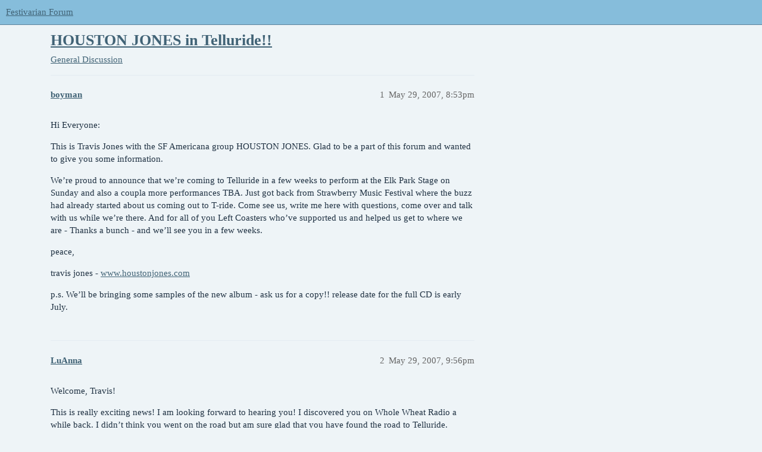

--- FILE ---
content_type: text/html; charset=utf-8
request_url: https://festivarian.com/t/houston-jones-in-telluride/21228
body_size: 3601
content:
<!DOCTYPE html>
<html lang="en">
  <head>
    <meta charset="utf-8">
    <title>HOUSTON JONES in Telluride!! - General Discussion - Festivarian Forum</title>
    <meta name="description" content="Hi Everyone: 
This is Travis Jones with the SF Americana group HOUSTON JONES. Glad to be a part of this forum and wanted to give you some information. 
We’re proud to announce that we’re coming to Telluride in a few week&amp;hellip;">
    <meta name="generator" content="Discourse 3.2.0.beta4-dev - https://github.com/discourse/discourse version aadc104817bb0306856b4718f5c50fb481e77c16">
<link rel="icon" type="image/png" href="https://festivarian.com/uploads/default/optimized/1X/b4f4d9f47c8c91b4b627035d7a9702ea5785bcab_2_32x32.png">
<link rel="apple-touch-icon" type="image/png" href="https://festivarian.com/uploads/default/optimized/1X/b4f4d9f47c8c91b4b627035d7a9702ea5785bcab_2_180x180.png">
<meta name="theme-color" media="(prefers-color-scheme: light)" content="#86bddb">
<meta name="theme-color" media="(prefers-color-scheme: dark)" content="#111111">

<meta name="viewport" content="width=device-width, initial-scale=1.0, minimum-scale=1.0, user-scalable=yes, viewport-fit=cover">
<link rel="canonical" href="https://festivarian.com/t/houston-jones-in-telluride/21228" />

<link rel="search" type="application/opensearchdescription+xml" href="https://festivarian.com/opensearch.xml" title="Festivarian Forum Search">

    <link href="/stylesheets/color_definitions_shades-of-blue_4_1_07121f1b55778b9171a33b49df3259d9e0451dee.css?__ws=festivarian.com" media="all" rel="stylesheet" class="light-scheme"/><link href="/stylesheets/color_definitions_dark_1_1_d300496beac304f513b068a279dba16c177fe18a.css?__ws=festivarian.com" media="(prefers-color-scheme: dark)" rel="stylesheet" class="dark-scheme"/>

  <link href="/stylesheets/desktop_676eb13f47c7fb518a8a0af415bb95beace9aee6.css?__ws=festivarian.com" media="all" rel="stylesheet" data-target="desktop"  />



  <link href="/stylesheets/chat_676eb13f47c7fb518a8a0af415bb95beace9aee6.css?__ws=festivarian.com" media="all" rel="stylesheet" data-target="chat"  />
  <link href="/stylesheets/checklist_676eb13f47c7fb518a8a0af415bb95beace9aee6.css?__ws=festivarian.com" media="all" rel="stylesheet" data-target="checklist"  />
  <link href="/stylesheets/discourse-bbcode_676eb13f47c7fb518a8a0af415bb95beace9aee6.css?__ws=festivarian.com" media="all" rel="stylesheet" data-target="discourse-bbcode"  />
  <link href="/stylesheets/discourse-details_676eb13f47c7fb518a8a0af415bb95beace9aee6.css?__ws=festivarian.com" media="all" rel="stylesheet" data-target="discourse-details"  />
  <link href="/stylesheets/discourse-lazy-videos_676eb13f47c7fb518a8a0af415bb95beace9aee6.css?__ws=festivarian.com" media="all" rel="stylesheet" data-target="discourse-lazy-videos"  />
  <link href="/stylesheets/discourse-local-dates_676eb13f47c7fb518a8a0af415bb95beace9aee6.css?__ws=festivarian.com" media="all" rel="stylesheet" data-target="discourse-local-dates"  />
  <link href="/stylesheets/discourse-narrative-bot_676eb13f47c7fb518a8a0af415bb95beace9aee6.css?__ws=festivarian.com" media="all" rel="stylesheet" data-target="discourse-narrative-bot"  />
  <link href="/stylesheets/discourse-presence_676eb13f47c7fb518a8a0af415bb95beace9aee6.css?__ws=festivarian.com" media="all" rel="stylesheet" data-target="discourse-presence"  />
  <link href="/stylesheets/docker_manager_676eb13f47c7fb518a8a0af415bb95beace9aee6.css?__ws=festivarian.com" media="all" rel="stylesheet" data-target="docker_manager"  />
  <link href="/stylesheets/footnote_676eb13f47c7fb518a8a0af415bb95beace9aee6.css?__ws=festivarian.com" media="all" rel="stylesheet" data-target="footnote"  />
  <link href="/stylesheets/poll_676eb13f47c7fb518a8a0af415bb95beace9aee6.css?__ws=festivarian.com" media="all" rel="stylesheet" data-target="poll"  />
  <link href="/stylesheets/chat_desktop_676eb13f47c7fb518a8a0af415bb95beace9aee6.css?__ws=festivarian.com" media="all" rel="stylesheet" data-target="chat_desktop"  />
  <link href="/stylesheets/poll_desktop_676eb13f47c7fb518a8a0af415bb95beace9aee6.css?__ws=festivarian.com" media="all" rel="stylesheet" data-target="poll_desktop"  />

  <link href="/stylesheets/desktop_theme_1_8998a83d768e621e67f3749291e2831d6d187c2b.css?__ws=festivarian.com" media="all" rel="stylesheet" data-target="desktop_theme" data-theme-id="1" data-theme-name="default"/>

    
    
        <link rel="alternate nofollow" type="application/rss+xml" title="RSS feed of &#39;HOUSTON JONES in Telluride!!&#39;" href="https://festivarian.com/t/houston-jones-in-telluride/21228.rss" />
    <meta property="og:site_name" content="Festivarian Forum" />
<meta property="og:type" content="website" />
<meta name="twitter:card" content="summary" />
<meta name="twitter:image" content="https://festivarian.com/uploads/default/original/1X/b4f4d9f47c8c91b4b627035d7a9702ea5785bcab.png" />
<meta property="og:image" content="https://festivarian.com/uploads/default/original/1X/b4f4d9f47c8c91b4b627035d7a9702ea5785bcab.png" />
<meta property="og:url" content="https://festivarian.com/t/houston-jones-in-telluride/21228" />
<meta name="twitter:url" content="https://festivarian.com/t/houston-jones-in-telluride/21228" />
<meta property="og:title" content="HOUSTON JONES in Telluride!!" />
<meta name="twitter:title" content="HOUSTON JONES in Telluride!!" />
<meta property="og:description" content="Hi Everyone:  This is Travis Jones with the SF Americana group HOUSTON JONES. Glad to be a part of this forum and wanted to give you some information.  We’re proud to announce that we’re coming to Telluride in a few weeks to perform at the Elk Park Stage on Sunday and also a coupla more performances TBA.  Just got back from Strawberry Music Festival where the buzz had already started about us coming out to T-ride.  Come see us, write me here with questions, come over and talk with us while we’re..." />
<meta name="twitter:description" content="Hi Everyone:  This is Travis Jones with the SF Americana group HOUSTON JONES. Glad to be a part of this forum and wanted to give you some information.  We’re proud to announce that we’re coming to Telluride in a few weeks to perform at the Elk Park Stage on Sunday and also a coupla more performances TBA.  Just got back from Strawberry Music Festival where the buzz had already started about us coming out to T-ride.  Come see us, write me here with questions, come over and talk with us while we’re..." />
<meta property="og:article:section" content="General Discussion" />
<meta property="og:article:section:color" content="F7941D" />
<meta property="article:published_time" content="2007-05-29T20:53:21+00:00" />
<meta property="og:ignore_canonical" content="true" />


    
  </head>
  <body class="crawler ">
    
    <header>
  <a href="/">
    Festivarian Forum
  </a>
</header>

    <div id="main-outlet" class="wrap" role="main">
        <div id="topic-title">
    <h1>
      <a href="/t/houston-jones-in-telluride/21228">HOUSTON JONES in Telluride!!</a>
    </h1>

      <div class="topic-category" itemscope itemtype="http://schema.org/BreadcrumbList">
          <span itemprop="itemListElement" itemscope itemtype="http://schema.org/ListItem">
            <a href="/c/general-discussion/5" class="badge-wrapper bullet" itemprop="item">
              <span class='badge-category-bg' style='background-color: #F7941D'></span>
              <span class='badge-category clear-badge'>
                <span class='category-name' itemprop='name'>General Discussion</span>
              </span>
            </a>
            <meta itemprop="position" content="1" />
          </span>
      </div>

  </div>

  

    <div itemscope itemtype='http://schema.org/DiscussionForumPosting'>
      <meta itemprop='headline' content='HOUSTON JONES in Telluride!!'>
        <meta itemprop='articleSection' content='General Discussion'>
      <meta itemprop='keywords' content=''>
      <div itemprop='publisher' itemscope itemtype="http://schema.org/Organization">
        <meta itemprop='name' content='Planet Bluegrass'>
          <div itemprop='logo' itemscope itemtype="http://schema.org/ImageObject">
            <meta itemprop='url' content='https://festivarian.com/uploads/default/original/1X/f935d4343cc59fd1107cfd5e576c5e12cebf1f21.png'>
          </div>
      </div>

          <div id='post_1'  class='topic-body crawler-post'>
            <div class='crawler-post-meta'>
              <span class="creator" itemprop="author" itemscope itemtype="http://schema.org/Person">
                <a itemprop="url" href='https://festivarian.com/u/boyman'><span itemprop='name'>boyman</span></a>
                
              </span>

              <link itemprop="mainEntityOfPage" href="https://festivarian.com/t/houston-jones-in-telluride/21228">


              <span class="crawler-post-infos">
                  <time itemprop='datePublished' datetime='2007-05-29T20:53:21Z' class='post-time'>
                    May 29, 2007,  8:53pm
                  </time>
                  <meta itemprop='dateModified' content='2007-05-29T20:53:21Z'>
              <span itemprop='position'>1</span>
              </span>
            </div>
            <div class='post' itemprop='articleBody'>
              <p>Hi Everyone:</p>
<p>This is Travis Jones with the SF Americana group HOUSTON JONES. Glad to be a part of this forum and wanted to give you some information.</p>
<p>We’re proud to announce that we’re coming to Telluride in a few weeks to perform at the Elk Park Stage on Sunday and also a coupla more performances TBA.  Just got back from Strawberry Music Festival where the buzz had already started about us coming out to T-ride.  Come see us, write me here with questions, come over and talk with us while we’re there.  And for all of you Left Coasters who’ve supported us and helped us get to where we are - Thanks a bunch - and we’ll see you in a few weeks.</p>
<p>peace,</p>
<p>travis jones - <a href="http://www.houstonjones.com" rel="noopener nofollow ugc">www.houstonjones.com</a></p>
<p>p.s.  We’ll be bringing some samples of the new album  - ask us for a copy!!  release date for the full CD is early July.</p>
            </div>

            <div itemprop="interactionStatistic" itemscope itemtype="http://schema.org/InteractionCounter">
              <meta itemprop="interactionType" content="http://schema.org/LikeAction"/>
              <meta itemprop="userInteractionCount" content="0" />
              <span class='post-likes'></span>
            </div>

            <div itemprop="interactionStatistic" itemscope itemtype="http://schema.org/InteractionCounter">
                <meta itemprop="interactionType" content="http://schema.org/CommentAction"/>
                <meta itemprop="userInteractionCount" content="0" />
              </div>

          </div>
          <div id='post_2' itemprop='comment' itemscope itemtype='http://schema.org/Comment' class='topic-body crawler-post'>
            <div class='crawler-post-meta'>
              <span class="creator" itemprop="author" itemscope itemtype="http://schema.org/Person">
                <a itemprop="url" href='https://festivarian.com/u/LuAnna'><span itemprop='name'>LuAnna</span></a>
                
              </span>

              <link itemprop="mainEntityOfPage" href="https://festivarian.com/t/houston-jones-in-telluride/21228">


              <span class="crawler-post-infos">
                  <time itemprop='datePublished' datetime='2007-05-29T21:56:32Z' class='post-time'>
                    May 29, 2007,  9:56pm
                  </time>
                  <meta itemprop='dateModified' content='2007-05-29T21:56:32Z'>
              <span itemprop='position'>2</span>
              </span>
            </div>
            <div class='post' itemprop='text'>
              <p>Welcome, Travis!</p>
<p>This is really exciting news! I am looking forward to hearing you! I discovered you on Whole Wheat Radio  a while back. I didn’t think you went on the road but am sure glad that you have found the road to Telluride.</p>
<p>&lt;---- see how glad i am? jumping for joy. .</p>
<p>LuAnna</p>
            </div>

            <div itemprop="interactionStatistic" itemscope itemtype="http://schema.org/InteractionCounter">
              <meta itemprop="interactionType" content="http://schema.org/LikeAction"/>
              <meta itemprop="userInteractionCount" content="0" />
              <span class='post-likes'></span>
            </div>

            <div itemprop="interactionStatistic" itemscope itemtype="http://schema.org/InteractionCounter">
                <meta itemprop="interactionType" content="http://schema.org/CommentAction"/>
                <meta itemprop="userInteractionCount" content="0" />
              </div>

          </div>
          <div id='post_3' itemprop='comment' itemscope itemtype='http://schema.org/Comment' class='topic-body crawler-post'>
            <div class='crawler-post-meta'>
              <span class="creator" itemprop="author" itemscope itemtype="http://schema.org/Person">
                <a itemprop="url" href='https://festivarian.com/u/Hippie'><span itemprop='name'>Hippie</span></a>
                
              </span>

              <link itemprop="mainEntityOfPage" href="https://festivarian.com/t/houston-jones-in-telluride/21228">


              <span class="crawler-post-infos">
                  <time itemprop='datePublished' datetime='2007-05-29T22:09:34Z' class='post-time'>
                    May 29, 2007, 10:09pm
                  </time>
                  <meta itemprop='dateModified' content='2007-05-29T22:09:34Z'>
              <span itemprop='position'>3</span>
              </span>
            </div>
            <div class='post' itemprop='text'>
              <p>It’s been a long time since we’ve seen your mugs in the Old Western Saloon… Congratulations!</p>
<p>Make sure to find your way up to the run a muck kitchen in town park to say howdy!. Ther’s a cold home brew just waiting for you.</p>
<p>:cheers</p>
            </div>

            <div itemprop="interactionStatistic" itemscope itemtype="http://schema.org/InteractionCounter">
              <meta itemprop="interactionType" content="http://schema.org/LikeAction"/>
              <meta itemprop="userInteractionCount" content="0" />
              <span class='post-likes'></span>
            </div>

            <div itemprop="interactionStatistic" itemscope itemtype="http://schema.org/InteractionCounter">
                <meta itemprop="interactionType" content="http://schema.org/CommentAction"/>
                <meta itemprop="userInteractionCount" content="0" />
              </div>

          </div>
          <div id='post_4' itemprop='comment' itemscope itemtype='http://schema.org/Comment' class='topic-body crawler-post'>
            <div class='crawler-post-meta'>
              <span class="creator" itemprop="author" itemscope itemtype="http://schema.org/Person">
                <a itemprop="url" href='https://festivarian.com/u/mikebubsbrother'><span itemprop='name'>mikebubsbrother</span></a>
                
              </span>

              <link itemprop="mainEntityOfPage" href="https://festivarian.com/t/houston-jones-in-telluride/21228">


              <span class="crawler-post-infos">
                  <time itemprop='datePublished' datetime='2007-06-04T06:51:11Z' class='post-time'>
                    June 4, 2007,  6:51am
                  </time>
                  <meta itemprop='dateModified' content='2007-06-04T06:51:11Z'>
              <span itemprop='position'>4</span>
              </span>
            </div>
            <div class='post' itemprop='text'>
              <p>Let’r Roll, Welcome to Telluride, get ready for the time of your lives! Its a special place.</p>
            </div>

            <div itemprop="interactionStatistic" itemscope itemtype="http://schema.org/InteractionCounter">
              <meta itemprop="interactionType" content="http://schema.org/LikeAction"/>
              <meta itemprop="userInteractionCount" content="0" />
              <span class='post-likes'></span>
            </div>

            <div itemprop="interactionStatistic" itemscope itemtype="http://schema.org/InteractionCounter">
                <meta itemprop="interactionType" content="http://schema.org/CommentAction"/>
                <meta itemprop="userInteractionCount" content="0" />
              </div>

          </div>
          <div id='post_5' itemprop='comment' itemscope itemtype='http://schema.org/Comment' class='topic-body crawler-post'>
            <div class='crawler-post-meta'>
              <span class="creator" itemprop="author" itemscope itemtype="http://schema.org/Person">
                <a itemprop="url" href='https://festivarian.com/u/LuAnna'><span itemprop='name'>LuAnna</span></a>
                
              </span>

              <link itemprop="mainEntityOfPage" href="https://festivarian.com/t/houston-jones-in-telluride/21228">


              <span class="crawler-post-infos">
                  <time itemprop='datePublished' datetime='2007-06-20T05:06:39Z' class='post-time'>
                    June 20, 2007,  5:06am
                  </time>
                  <meta itemprop='dateModified' content='2007-06-20T05:06:39Z'>
              <span itemprop='position'>5</span>
              </span>
            </div>
            <div class='post' itemprop='text'>
              <p>hey, can anyone confirm where these nighttime  Houston Jones gigs are going to be held? “New Mountain Stage”  was mentioned… is this different from the conference center. Is it up in Mountain Village? if we take the gondola will there be signs? Someone please tell us… we have people ready to hit the Thursday night show.</p>
<p>LuAnna</p>
            </div>

            <div itemprop="interactionStatistic" itemscope itemtype="http://schema.org/InteractionCounter">
              <meta itemprop="interactionType" content="http://schema.org/LikeAction"/>
              <meta itemprop="userInteractionCount" content="0" />
              <span class='post-likes'></span>
            </div>

            <div itemprop="interactionStatistic" itemscope itemtype="http://schema.org/InteractionCounter">
                <meta itemprop="interactionType" content="http://schema.org/CommentAction"/>
                <meta itemprop="userInteractionCount" content="0" />
              </div>

          </div>
          <div id='post_6' itemprop='comment' itemscope itemtype='http://schema.org/Comment' class='topic-body crawler-post'>
            <div class='crawler-post-meta'>
              <span class="creator" itemprop="author" itemscope itemtype="http://schema.org/Person">
                <a itemprop="url" href='https://festivarian.com/u/sarah_lee'><span itemprop='name'>sarah_lee</span></a>
                
              </span>

              <link itemprop="mainEntityOfPage" href="https://festivarian.com/t/houston-jones-in-telluride/21228">


              <span class="crawler-post-infos">
                  <time itemprop='datePublished' datetime='2007-06-23T17:55:03Z' class='post-time'>
                    June 23, 2007,  5:55pm
                  </time>
                  <meta itemprop='dateModified' content='2007-06-23T17:55:03Z'>
              <span itemprop='position'>6</span>
              </span>
            </div>
            <div class='post' itemprop='text'>
              <p>What a treat you are all in for, wish more of us leftcoasters could be there, like me.  Houston Jones is amazing, be sure and see them.<br>
If you miss them, come to Georgetown Ca. July 8th, we get 'em!<br>
Enjoy!<br>
Debbie and David</p>
            </div>

            <div itemprop="interactionStatistic" itemscope itemtype="http://schema.org/InteractionCounter">
              <meta itemprop="interactionType" content="http://schema.org/LikeAction"/>
              <meta itemprop="userInteractionCount" content="0" />
              <span class='post-likes'></span>
            </div>

            <div itemprop="interactionStatistic" itemscope itemtype="http://schema.org/InteractionCounter">
                <meta itemprop="interactionType" content="http://schema.org/CommentAction"/>
                <meta itemprop="userInteractionCount" content="0" />
              </div>

          </div>
    </div>






    </div>
    <footer class="container wrap">
  <nav class='crawler-nav'>
    <ul>
      <li itemscope itemtype='http://schema.org/SiteNavigationElement'>
        <span itemprop='name'>
          <a href='/' itemprop="url">Home </a>
        </span>
      </li>
      <li itemscope itemtype='http://schema.org/SiteNavigationElement'>
        <span itemprop='name'>
          <a href='/categories' itemprop="url">Categories </a>
        </span>
      </li>
      <li itemscope itemtype='http://schema.org/SiteNavigationElement'>
        <span itemprop='name'>
          <a href='/guidelines' itemprop="url">FAQ/Guidelines </a>
        </span>
      </li>
        <li itemscope itemtype='http://schema.org/SiteNavigationElement'>
          <span itemprop='name'>
            <a href='/tos' itemprop="url">Terms of Service </a>
          </span>
        </li>
        <li itemscope itemtype='http://schema.org/SiteNavigationElement'>
          <span itemprop='name'>
            <a href='/privacy' itemprop="url">Privacy Policy </a>
          </span>
        </li>
    </ul>
  </nav>
  <p class='powered-by-link'>Powered by <a href="https://www.discourse.org">Discourse</a>, best viewed with JavaScript enabled</p>
</footer>

    
    
  </body>
  
</html>


--- FILE ---
content_type: text/css
request_url: https://festivarian.com/stylesheets/desktop_theme_1_8998a83d768e621e67f3749291e2831d6d187c2b.css?__ws=festivarian.com
body_size: -103
content:

/*# sourceMappingURL=desktop_theme_1_8998a83d768e621e67f3749291e2831d6d187c2b.css.map?__ws=festivarian.com */
